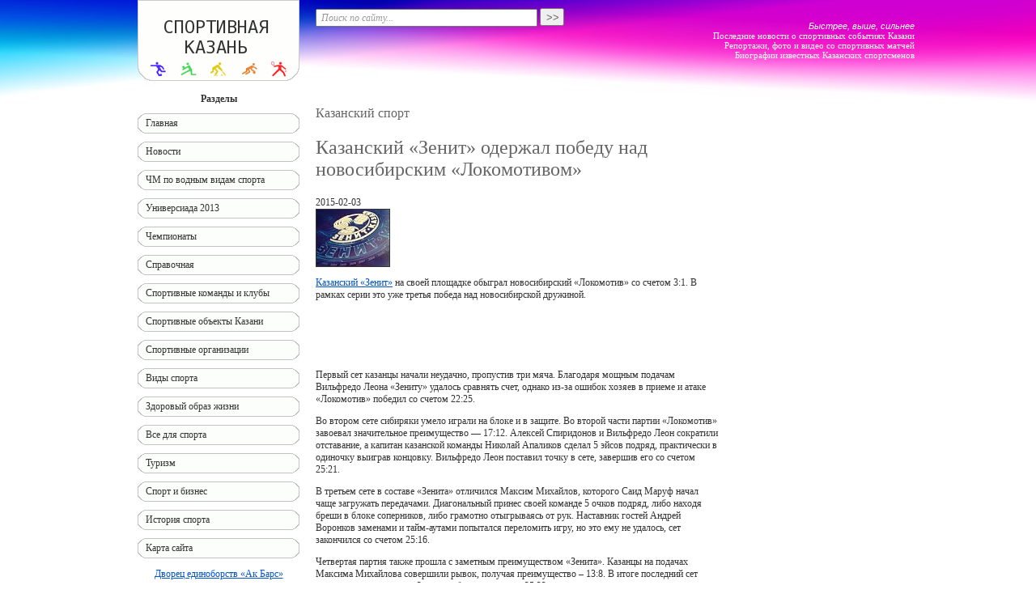

--- FILE ---
content_type: text/html; charset=utf8
request_url: http://sportkzn.ru/novosti/sport/2144/
body_size: 26791
content:
<!DOCTYPE html PUBLIC "-//W3C//DTD XHTML 1.0 Transitional//EN" "http://www.w3.org/TR/xhtml1/DTD/xhtml1-transitional.dtd">
<html xmlns="http://www.w3.org/1999/xhtml" xml:lang="ru" lang="ru" dir="ltr">
<head>
<title>Казанский «Зенит» одержал победу над новосибирским «Локомотивом» - Казанский спорт - спортивные команды и спортсмены Казани - Спортивная Казань</title>
<meta name="description" content="Казанский &laquo;Зенит&raquo; на своей площадке обыграл новосибирский &laquo;Локомотив&raquo; со счетом 3:1. В рамках серии это уже третья победа над новосибирской дружиной." />
<meta name="keywords" content="новости события казанские спортсмены спортивные команды Казани" />
<meta http-equiv="content-type" content="text/html; charset=utf8" />
<link rel="stylesheet" href="/styles.css" type="text/css" />
<link rel="icon" href="/favicon.ico" type="image/x-icon" />
<link rel="shortcut icon" href="/favicon.ico" type="image/x-icon" />
<!--[if IE 6]>
<script type="text/javascript" src="/letskillie6.ru_RU.pack.js"></script>
<![endif]-->
<script type="text/javascript" src="https://ajax.googleapis.com/ajax/libs/jquery/1.8.0/jquery.min.js"></script>
<script type="text/javascript" src="/common.js"></script>
<script type="text/javascript" src="/mobileview.js"></script>
</head>
<body>
<div id="contout">
<div id="continn">

<table border="0" cellpadding="0" cellspacing="0" width="980" align="center" class="header-table"><tr>
<td width="20"></td>
<td width="200"><a href="/"><img src="/design/logo.gif" width="200" height="100" alt="Спортивная Казань" /></a></td>
<td width="20"></td>
<td width="320" align="left" valign="top">
<form action="/search/" method="get" onsubmit="return SearchForm_Submit(this)" style="margin: 10px 0px;">
<input type="text" name="q" size="20" maxlength="50" style="padding: 0px 5px; width: 260px; height: 18px; color: #999999; font-family: Verdana; font-size: 12px; font-style: italic;" value="Поиск по сайту..." onfocus="SearchForm_Focus(this)" onblur="SearchForm_Blur(this)" />&nbsp;<input type="submit" value="&gt;&gt;" style="width: 30px; height: 22px; color: #666666;" />
</form>
</td>
<td width="20"></td>
<td width="400" align="right" class="stext wtext">
<i>Быстрее, выше, сильнее</i><br />
Последние новости о спортивных событиях Казани<br />
Репортажи, фото и видео со спортивных матчей<br />
Биографии известных Казанских спортсменов
</td>
</tr></table>

<br />

<table border="0" cellpadding="0" cellspacing="0" width="980" align="center" class="content-table">
<tr valign="top">
<td width="20" class="column-left-pad-left"></td>
<td width="200" class="column-left"></td>
<td width="20" class="column-left-pad-right"></td>
<td rowspan="2">
<!--content-->
<h3>Казанский спорт</h3>
<article itemscope itemtype="http://schema.org/Article">
<h1 class="newstitle" itemprop="headline">Казанский «Зенит» одержал победу над новосибирским «Локомотивом»</h1><div class="newsdt" itemprop="datePublished">2015-02-03</div><span class="newstapeicon"><img src="/files/sport/Zenit-Kazan-volleyball02.jpg" width="90" height="70" alt="Казанский «Зенит»" itemprop="image" /></span><div itemprop="articleBody"><p><a href="/sk/zenit/">Казанский &laquo;Зенит&raquo;</a> на своей площадке обыграл новосибирский &laquo;Локомотив&raquo; со счетом 3:1. В рамках серии это уже третья победа над новосибирской дружиной.</p>
<div style="margin: 10px auto; display: block; width: 468px; height: 60px;">
<script type="text/javascript"><!--
google_ad_client = "ca-pub-5332828382977252";
/* SportKzn.ru, News inside */
google_ad_slot = "4734476551";
google_ad_width = 468;
google_ad_height = 60;
//-->
</script>
<script type="text/javascript"
src="http://pagead2.googlesyndication.com/pagead/show_ads.js">
</script>
</div>
<p>Первый сет казанцы начали неудачно, пропустив три мяча. Благодаря мощным подачам Вильфредо Леона &laquo;Зениту&raquo; удалось сравнять счет, однако из-за ошибок хозяев в приеме и атаке &laquo;Локомотив&raquo; победил со счетом 22:25.</p>
<p>Во втором сете сибиряки умело играли на блоке и в защите. Во второй части партии &laquo;Локомотив&raquo; завоевал значительное преимущество &mdash; 17:12. Алексей Спиридонов и Вильфредо Леон сократили отставание, а капитан казанской команды Николай Апаликов сделал 5 эйсов подряд, практически в одиночку выиграв концовку. Вильфредо Леон поставил точку в сете, завершив его со счетом 25:21.</p>
<p>В третьем сете в составе &laquo;Зенита&raquo; отличился Максим Михайлов, которого Саид Маруф начал чаще загружать передачами. Диагональный принес своей команде 5 очков подряд, либо находя бреши в блоке соперников, либо грамотно отыгрываясь от рук. Наставник гостей Андрей Воронков заменами и тайм-аутами попытался переломить игру, но это ему не удалось, сет закончился со счетом 25:16.</p>
<p>Четвертая партия также прошла с заметным преимуществом &laquo;Зенита&raquo;. Казанцы на подачах Максима Михайлова совершили рывок, получая преимущество &ndash; 13:8. В итоге последний сет остался за хозяевами &ndash; &laquo;Зенит&raquo; победил со счетом 25:22.</p>
<p>Как сказал главный тренер &laquo;Локомотива&raquo; Андрей Воронков, временная нетрудоспособность Александра Бутько совпала с матчем против &laquo;Зенита&raquo;. &laquo;В психологическом плане Олегу Самсонычеву было не очень комфортно. Какие-то огрехи случались в плане передач, но &laquo;Зенит&raquo; проявил то, чем славится &ndash; это подача. В ключевых моментах Николай Апаликов достал и завершил второй сет, который стал переломным в матче. Мы не успели восстановиться после того, как вели во втором сете, и, как следствие, потеряли инициативу в третьей и четвертой партиях&raquo;, &mdash; поделился А.Воронков.</p>
<p>Следующий матч &laquo;Зенит&raquo; проведет в гостях &ndash; 7 февраля казанцы сыграют матч чемпионата страны с клубом &laquo;Югра-Самотлор&raquo;, сообщает пресс-служба ВК &laquo;Зенит&raquo;.</p></div><p style="text-align: right;"><em>Пресс-служба мэрии Казани</em></p><div style="text-align: center;"><p>ПОДЕЛИТЬСЯ НОВОСТЬЮ</p><script type="text/javascript">(function() {
    if (window.pluso)if (typeof window.pluso.start == "function") return;
    if (window.ifpluso==undefined) {
        window.ifpluso = 1;
        var d = document, s = d.createElement('script'), g = 'getElementsByTagName';
        s.type = 'text/javascript'; s.charset='UTF-8'; s.async = true;
        s.src = ('https:' == window.location.protocol ? 'https' : 'http')  + '://share.pluso.ru/pluso-like.js';
        var h=d[g]('body')[0];
        h.appendChild(s);
    }})();
</script>
<div class="pluso" data-background="none;" data-options="medium,square,line,horizontal,nocounter,sepcounter=1,theme=14" data-services="vkontakte,odnoklassniki,facebook,twitter,google,moimir,email"></div>
</div><div style="margin-top: 10px; margin-bottom: 10px;">
<script type="text/javascript">
teasernet_blockid = 359716;
teasernet_padid = 170700;
</script>
<script type="text/javascript" src="http://crateac.com/26bfb90df43/3"></script>
</div>
<p align="center"><a href="/novosti/sport/">Другие новости раздела</a></p><div class="commentsform">
<div class="commentsformtitle">Добавить комментарий и проголосовать</div>
<br />
<script type="text/javascript">
function Comments_CheckForm(f)
{
    if (0 == f.elements['comment'].value.length)
    {
        alert('Оставьте комментарий');
        f.elements['comment'].focus();
        return false;
    }
    /*
    if (!document.getElementById('rate5').checked
        && !document.getElementById('rate4').checked
        && !document.getElementById('rate3').checked
        && !document.getElementById('rate2').checked
        && !document.getElementById('rate1').checked)
    {
        alert('Оцените материал страницы');
        return false;
    }
    */
    if (0 == f.elements['!CaptchaValue'].value.length)
    {
        alert('Введите проверочный код');
        f.elements['!CaptchaValue'].focus();
        return false;
    }
    return true;
}
</script>
<form method="post" action="?rnd=1730033232#comments" onsubmit="return Comments_CheckForm(this)">
<textarea name="comment"></textarea>
<br /><br />
Имя <input type="text" name="sign" value="" maxlength="255" style="width: 360px;" />
<br /><br />
Email <input type="text" name="email" value="" maxlength="255" style="width: 150px;" />
WWW <input type="text" name="url" value="" maxlength="255" style="width: 150px;" />
<br /><br />
Оценка<br />
<input type="radio" name="rate" value="5" id="rate5" /><label for="rate5">&nbsp;5&nbsp;</label>
<input type="radio" name="rate" value="4" id="rate4" /><label for="rate4">&nbsp;4&nbsp;</label>
<input type="radio" name="rate" value="3" id="rate3" /><label for="rate3">&nbsp;3&nbsp;</label>
<input type="radio" name="rate" value="2" id="rate2" /><label for="rate2">&nbsp;2&nbsp;</label>
<input type="radio" name="rate" value="1" id="rate1" /><label for="rate1">&nbsp;1&nbsp;</label>
<br /><input name="!CaptchaKey" type="hidden" value="1769905538627936" />
<img src="/captcha.php?action=image&key=1769905538627936" width="120" height="60" alt="Код проверки" align="middle" hspace="5" /><input maxlength="4" size="10" name="!CaptchaValue" type="text" value="" /><br />введите проверочный код<br /><input type="submit" value=" Отправить " />
</form>
</div><p align="center" style="background-color: #EEEEEE; padding: 5px;"><a href="/novosti/sport/">Другие новости раздела</a></p></article>

<div style="margin-top: 10px;">
<script type="text/javascript">
teasernet_blockid = 359712;
teasernet_padid = 170700;
</script>
<script type="text/javascript" src="http://breedac.com/51b433d2/657dcd8/7e/8"></script>
</div>
<br><br><table border="0" cellpadding="0" cellspacing="0" width="100%"><tr><td bgcolor="#0069B3"><img src="/design/0.gif" width="1" height="1"></td></tr></table><table border="0" cellpadding="0" cellspacing="0" class="menudown"><caption align="left"><h5>Разделы</h5></caption><tr><td><ul><li type="circle"><a href="/novosti/kazan/" title="Спортивные новости Казани - турниры, первенства и чемпионаты проходящие в столице Татарстана">Спортивные новости Казани</a></li><li type="circle"><a href="/novosti/sport/" title="Казанский спорт - спортивные команды и спортсмены Казани"><b>Казанский спорт</b></a></li><li type="circle"><a href="/novosti/chempionat-mira-po-vodnym-vidam-sporta-2015-kazan/" title="Чемпионат мира по водным видам спорта 2015 в Казани">ЧМ по водным видам спорта 2015 в Казани</a></li><li type="circle"><a href="/novosti/universiada-2013/" title="Универсиада-2013, новости, события">Универсиада-2013</a></li><li type="circle"><a href="/novosti/chempionat_mira_po_futbolu_2018/" title="Чемпионат мира по футболу в 2018 году, новости, события, актуальная информация">Чемпионат мира по футболу 2018</a></li><li type="circle"><a href="/novosti/spartakiada_2011/" title="Спартакиада 2011 в Казани, спортивные новости и события, актуальная информация">Спартакиада 2011</a></li><li type="circle"><a href="/novosti/spartakiada/" title="Спартакиада в Казани, спортивные новости и события, актуальная информация">Спартакиада</a></li></ul></td></tr></table><!--/content-->
<br />
</td>
<td width="20"></td>
<td width="200"></td>
<td width="20"></td>
</tr>

<tr valign="top">
<td width="20" class="column-left-pad-left"><div id="nav-label" style="display: none;"></div></td>
<td width="200" class="column-left">
    <table border="0" cellpadding="0" cellspacing="0" width="200">
    <tr><th>Разделы</th></tr>
    <tr><td>
    <div class="menu"><ul>
    <li><div class="cl"><div class="cr">
        <a href="/">Главная</a>        </div></div></li>
    <li><div class="cl"><div class="cr">
<a href="/novosti/" title="Новости">Новости</a>    <ul>
    <li><a href="/novosti/kazan/" title="Спортивные новости Казани - турниры, первенства и чемпионаты проходящие в столице Татарстана">Спортивные новости Казани</a></li>
    <li><a href="/novosti/sport/" title="Казанский спорт - спортивные команды и спортсмены Казани">Казанский спорт</a></li>
    <li><a href="/novosti/chempionat-mira-po-vodnym-vidam-sporta-2015-kazan/" title="Чемпионат мира по водным видам спорта 2015 в Казани">ЧМ по водным видам спорта 2015 в Казани</a></li>
    <li><a href="/novosti/universiada-2013/" title="Универсиада-2013, новости, события">Универсиада-2013</a></li>
    <li><a href="/novosti/chempionat_mira_po_futbolu_2018/" title="Чемпионат мира по футболу в 2018 году, новости, события, актуальная информация">Чемпионат мира по футболу 2018</a></li>
    <li><a href="/novosti/spartakiada/" title="Спартакиада в Казани, спортивные новости и события, актуальная информация">Спартакиада</a></li>
    </ul>
        </div></div></li>
    <li><div class="cl"><div class="cr">
<a href="/chempionat-mira-po-vodnym-vidam-sporta-2015-kazan/" title="Чемпионат мира по водным видам спорта 2015 в Казани">ЧМ по водным видам спорта</a>        </div></div></li>
    <li><div class="cl"><div class="cr">
<a href="/universiada_2013/" title="Универсиада 2013 в Казани">Универсиада 2013</a>    <ul>
    <li><a href="/universiada_2013/simvolika/" title="Символика Универсиады 2013 в Казани">Символика Универсиады 2013</a></li>
    <li><a href="/universiada_2013/raspisanie-meropriyatiy/" title="Расписание мероприятий - Универсиады 2013 ">Расписание мероприятий - Универсиады 2013 </a></li>
    </ul>
        </div></div></li>
    <li><div class="cl"><div class="cr">
<a href="/chempionaty/" title="Чемпионаты проводимые в Казани">Чемпионаты</a>    <ul>
    <li><a href="/chempionaty/sportivno-masovye_meropriyatiya_kazani_2012/" title="Спортивно-масовые мероприятия г.Казани на 2012 год">Спортивно-масовые мероприятия г.Казани на 2012 год</a></li>
    <li><a href="/chempionaty/hokkey-i-futbol-2014/" title="Чемпионат мира по футболу 2014">Чемпионат мира по футболу 2014</a></li>
    </ul>
        </div></div></li>
    <li><div class="cl"><div class="cr">
<a href="/spravochnaya/" title="Справочная информация о спорте в Казани">Справочная</a>    <ul>
    <li><a href="/spravochnaya/komitet_fizkultury_sporta_kazani/" title="Комитет физической культуры и спорта Казани">Комитет физической культуры и спорта Казани</a></li>
    <li><a href="/spravochnaya/sportivnye_shkoly/" title="Спортивные школы Казани">Спортивные школы</a></li>
    </ul>
        </div></div></li>
    <li><div class="cl"><div class="cr">
<a href="/sk/" title="Спортивные команды и клубы Казани">Спортивные команды и клубы</a>        </div></div></li>
    <li><div class="cl"><div class="cr">
<a href="/so/" title="Спортивные объекты Казани">Спортивные объекты Казани</a>    <ul>
    <li><a href="/gornolyzhnye_kompleksy_kazani/" title="Горнолыжные комплексы Казани">Горнолыжные комплексы Казани</a></li>
    <li><a href="/so/katki-i-lyzhnye-bazy-kazani/" title="Катки и лыжные базы Казани">Катки и лыжные базы Казани</a></li>
    <li><a href="/so/basseiny-kazani/" title="Плавательные бассейны Казани">Бассейны Казани</a></li>
    </ul>
        </div></div></li>
    <li><div class="cl"><div class="cr">
<a href="/sportorg/" title="Спортивные организации Казани">Спортивные организации</a>        </div></div></li>
    <li><div class="cl"><div class="cr">
<a href="/vidy-sporta/" title="Виды спорта">Виды спорта</a>        </div></div></li>
    <li><div class="cl"><div class="cr">
<a href="/zozh/" title="Здоровый образ жизни">Здоровый образ жизни</a>        </div></div></li>
    <li><div class="cl"><div class="cr">
<a href="/sport/" title="Все для спорта, спортивные товары, одежда, обувь, инвентарь, тренажеры">Все для спорта</a>    <ul>
    <li><a href="/sport/sportivnaya-odezhda-obuv/" title="Спортивная одежда и обувь">Спортивная одежда и обувь</a></li>
    <li><a href="/sport/sportivnyi-inventar/" title="Спортивный инвентарь">Спортивный инвентарь</a></li>
    <li><a href="/sport/sportivnoe-pitanie/" title="Спортивное питание">Спортивное питание</a></li>
    <li><a href="/sport/trenirovki-i-uprazhneniya/" title="Тренировки и упражнения">Тренировки и упражнения</a></li>
    </ul>
        </div></div></li>
    <li><div class="cl"><div class="cr">
<a href="/turizm/" title="Туризм, путешествия, спортивный отдых">Туризм</a>        </div></div></li>
    <li><div class="cl"><div class="cr">
<a href="/sport-i-biznes/" title="Спорт и бизнес">Спорт и бизнес</a>        </div></div></li>
    <li><div class="cl"><div class="cr">
<a href="/istoriya-sporta/" title="История спорта">История спорта</a>        </div></div></li>
    <li><div class="cl"><div class="cr">
        <a href="/sitemap/">Карта сайта</a>        </div></div></li>
    </ul></div>
<div style="margin-top: 10px;"><p align="center"><a href="/so/dvorets_edinoborstv_ak_bars/">Дворец единоборств &laquo;Ак Барс&raquo;</a></p>
<p align="center"><a href="/so/dvorets_edinoborstv_ak_bars/"><img src="/files/sport-objects/Dvorec-ediniborstv-AkBars-180.jpg" alt="Дворец единоборств &laquo;Ак Барс&raquo;" width="180" height="120" /></a></p></div><div style="text-align: center;"><div style="margin-top: 10px; border-top: solid #eee 1px;"></div></div><div style="margin-top: 10px;"><p align="center"><a href="/_admins/exe_quotes/Хокейный%20клуб%20Ак%20Барс%20Казань">Хокейный клуб Ак Барс</a></p>
<p align="center"><a href="/_admins/exe_quotes/Хокейный%20клуб%20Ак%20Барс%20Казань"><img src="/files/sport-commands/AkBars-180.jpg" alt="Хокейный клуб Ак Барс Казань" width="180" height="120" /></a></p></div>    </td></tr>
    </table>
</td>
<td width="20" class="column-left-pad-right"></td>
<td width="20"></td>
<td width="200">
<script type="text/javascript"><!--
google_ad_client = "pub-5332828382977252";
/* SportKzn.ru, NMP right, 160x600, создано 28.03.11 */
google_ad_slot = "7182912212";
google_ad_width = 160;
google_ad_height = 600;
//-->
</script>
<script type="text/javascript"
src="http://pagead2.googlesyndication.com/pagead/show_ads.js">
</script>
</td>
<td width="20"></td>
</tr>
</table>

<br />

<table border="0" cellpadding="0" cellspacing="0" width="980" align="center" class="footer-table"><tr>
<td width="10"><img src="/design/0.gif" width="10" height="60" alt="" /></td>
<td width="300" class="stext wtext">© <a href="http://www.sportkzn.ru/" class="wtext">Спортивная Казань</a></td>
<td width="10"><img src="/design/0.gif" width="10" height="60" alt="" /></td>
<td align="right" class="stext wtext">
<!-- Yandex.Metrika counter -->
<script type="text/javascript" >
    (function (d, w, c) {
        (w[c] = w[c] || []).push(function() {
            try {
                w.yaCounter49539316 = new Ya.Metrika2({
                    id:49539316,
                    clickmap:true,
                    trackLinks:true,
                    accurateTrackBounce:true,
                    webvisor:true
                });
            } catch(e) { }
        });

        var n = d.getElementsByTagName("script")[0],
            s = d.createElement("script"),
            f = function () { n.parentNode.insertBefore(s, n); };
        s.type = "text/javascript";
        s.async = true;
        s.src = "https://mc.yandex.ru/metrika/tag.js";

        if (w.opera == "[object Opera]") {
            d.addEventListener("DOMContentLoaded", f, false);
        } else { f(); }
    })(document, window, "yandex_metrika_callbacks2");
</script>
<noscript><div><img src="https://mc.yandex.ru/watch/49539316" style="position:absolute; left:-9999px;" alt="" /></div></noscript>
<!-- /Yandex.Metrika counter -->
<!-- begin of Top100 code -->
<script id="top100Counter" type="text/javascript" src="http://counter.rambler.ru/top100.jcn?2277342"></script>
<noscript><a href="#http://top100.rambler.ru/navi/2277342/"><img src="http://counter.rambler.ru/top100.cnt?2277342" alt="Rambler's Top100" border="0" /></a></noscript>
<!-- end of Top100 code -->
<script type="text/javascript"><!--
document.write('<a href="http://www.tatarstan.net/" target="_blank"><img src="http://www.tatarstan.net/cgi-bin/counters/gcount.pl?act=shc&typ=15&id=17113" width="88" height="31" border="0" alt="Tatarstan.Net - все сайты Татарстана" /></a>');
//--></script>
<!--Rating@Mail.ru counter-->
<script language="javascript" type="text/javascript">//<![CDATA[
d=document;var a='';a+=';r='+escape(d.referrer);js=10;//]]></script>
<script language="javascript1.1" type="text/javascript">//<![CDATA[
a+=';j='+navigator.javaEnabled();js=11;//]]></script>
<script language="javascript1.2" type="text/javascript">//<![CDATA[
s=screen;a+=';s='+s.width+'*'+s.height;
a+=';d='+(s.colorDepth?s.colorDepth:s.pixelDepth);js=12;//]]></script>
<script language="javascript1.3" type="text/javascript">//<![CDATA[
js=13;//]]></script><script language="javascript" type="text/javascript">//<![CDATA[
d.write('<a href="http://top.mail.ru/jump?from=1904650" target="_top">'+
'<img src="http://d0.c1.bd.a1.top.mail.ru/counter?id=1904650;t=232;js='+js+
a+';rand='+Math.random()+'" alt="Рейтинг@Mail.ru" border="0" '+
'height="31" width="88" \/><\/a>');if(11<js)d.write('<'+'!-- ');//]]></script>
<noscript><a target="_top" href="#http://top.mail.ru/jump?from=1904650">
<img src="http://d0.c1.bd.a1.top.mail.ru/counter?js=na;id=1904650;t=232" 
height="31" width="88" border="0" alt="Рейтинг@Mail.ru" /></a></noscript>
<script language="javascript" type="text/javascript">//<![CDATA[
if(11<js)d.write('--'+'&#062');//]]></script>
<!--// Rating@Mail.ru counter-->
<!--LiveInternet counter--><script type="text/javascript"><!--
document.write("<a href='http://www.liveinternet.ru/click' "+
"target=_blank><img src='//counter.yadro.ru/hit?t43.11;r"+
escape(document.referrer)+((typeof(screen)=="undefined")?"":
";s"+screen.width+"*"+screen.height+"*"+(screen.colorDepth?
screen.colorDepth:screen.pixelDepth))+";u"+escape(document.URL)+
";"+Math.random()+
"' alt='' title='LiveInternet' "+
"border='0' width='31' height='31'><\/a>")
//--></script><!--/LiveInternet-->
</td>
<td width="10"><img src="/design/0.gif" width="10" height="60" alt="" /></td>
</tr></table>

</div>
</div>
<div id="top-link"><a href="#top">Вверх</a></div>
</body>
</html>

--- FILE ---
content_type: text/html; charset=utf-8
request_url: https://www.google.com/recaptcha/api2/aframe
body_size: 267
content:
<!DOCTYPE HTML><html><head><meta http-equiv="content-type" content="text/html; charset=UTF-8"></head><body><script nonce="ZW4H3Ux6shTxuoOavoA-yw">/** Anti-fraud and anti-abuse applications only. See google.com/recaptcha */ try{var clients={'sodar':'https://pagead2.googlesyndication.com/pagead/sodar?'};window.addEventListener("message",function(a){try{if(a.source===window.parent){var b=JSON.parse(a.data);var c=clients[b['id']];if(c){var d=document.createElement('img');d.src=c+b['params']+'&rc='+(localStorage.getItem("rc::a")?sessionStorage.getItem("rc::b"):"");window.document.body.appendChild(d);sessionStorage.setItem("rc::e",parseInt(sessionStorage.getItem("rc::e")||0)+1);localStorage.setItem("rc::h",'1769905546663');}}}catch(b){}});window.parent.postMessage("_grecaptcha_ready", "*");}catch(b){}</script></body></html>

--- FILE ---
content_type: text/javascript
request_url: http://sportkzn.ru/common.js
body_size: 1042
content:
$(document).ready(function() {
    var topLink = $('#top-link');
    topLink.css({'padding-bottom': $(window).height(), 'display': 'none'});
    $(window).scroll(function() {
        if ($(window).scrollTop() >= 1) {
            topLink.fadeIn(300);
        } else {
            topLink.fadeOut(300);
        }
    });
    topLink.click(function(e) {
        $('body,html').animate({scrollTop: 0}, 500);
        return false;
    });
});

function SearchForm_Focus(e)
{
    if (e.value == e.defaultValue) {
        e.value = '';
        e.style.color = '#000000';
        e.style.fontStyle = 'normal';
    }
}
function SearchForm_Blur(e)
{
    if (e.value == '') {
        e.value = e.defaultValue;
        e.style.color = '#999999';
        e.style.fontStyle = 'italic';
    }
}
function SearchForm_Submit(f)
{
    e = f.elements['q'];
    if ('' == e.value || e.defaultValue == e.value) {
        alert('������� ��������� ������');
        e.focus();
        return false;
    }
    return true;
}
